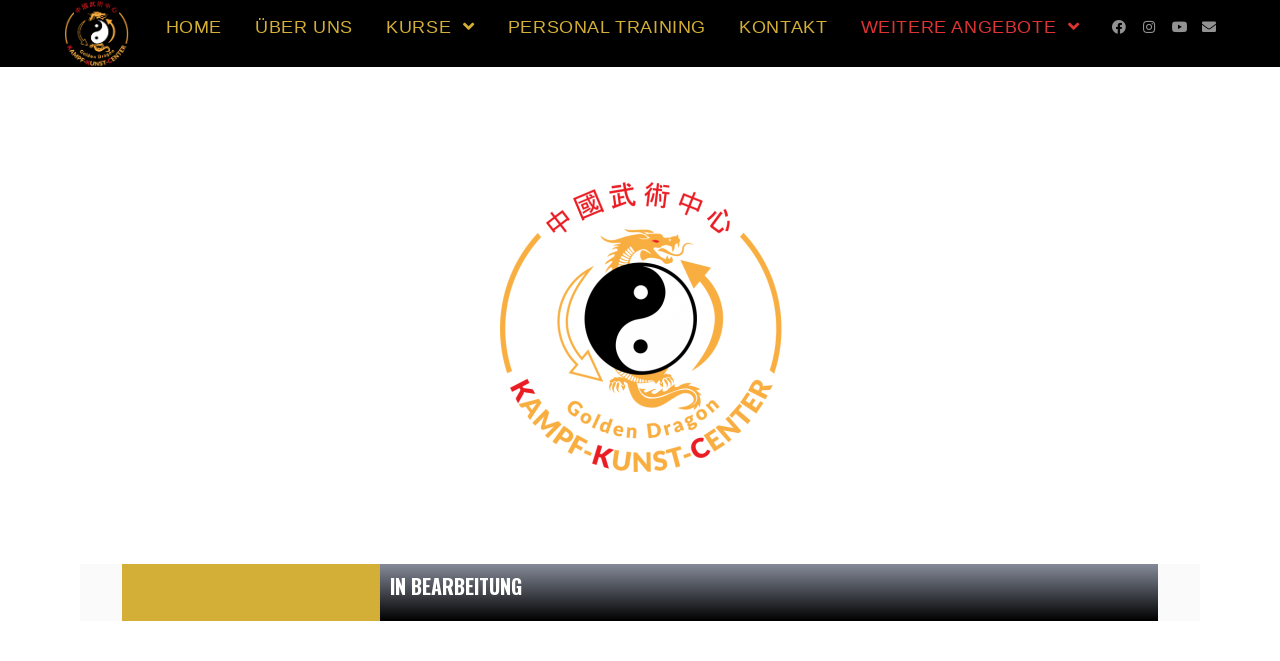

--- FILE ---
content_type: text/css
request_url: https://k-k-c.de/wp-content/uploads/elementor/css/post-56.css?ver=1704625175
body_size: 18323
content:
.elementor-56 .elementor-element.elementor-element-7c32df4b:not(.elementor-motion-effects-element-type-background), .elementor-56 .elementor-element.elementor-element-7c32df4b > .elementor-motion-effects-container > .elementor-motion-effects-layer{background-color:#FFFFFF;}.elementor-56 .elementor-element.elementor-element-7c32df4b{transition:background 0.3s, border 0.3s, border-radius 0.3s, box-shadow 0.3s;padding:100px 0px 100px 0px;}.elementor-56 .elementor-element.elementor-element-7c32df4b > .elementor-background-overlay{transition:background 0.3s, border-radius 0.3s, opacity 0.3s;}.elementor-56 .elementor-element.elementor-element-686a5dce{text-align:center;z-index:1;}.elementor-56 .elementor-element.elementor-element-686a5dce .elementor-heading-title{color:#FFFFFF;font-family:"Oswald", Sans-serif;font-size:3rem;font-weight:700;text-transform:uppercase;font-style:normal;text-decoration:none;line-height:1.2em;letter-spacing:2.5px;}.elementor-56 .elementor-element.elementor-element-686a5dce > .elementor-widget-container{margin:0% 0% 0% 0%;padding:0em 0em 0em 0em;}.elementor-56 .elementor-element.elementor-element-210b6fe:not(.elementor-motion-effects-element-type-background), .elementor-56 .elementor-element.elementor-element-210b6fe > .elementor-motion-effects-container > .elementor-motion-effects-layer{background-color:#fafafa;}.elementor-56 .elementor-element.elementor-element-210b6fe{transition:background 0.3s, border 0.3s, border-radius 0.3s, box-shadow 0.3s;margin-top:1%;margin-bottom:1%;padding:0em 3em 0em 3em;}.elementor-56 .elementor-element.elementor-element-210b6fe > .elementor-background-overlay{transition:background 0.3s, border-radius 0.3s, opacity 0.3s;}.elementor-bc-flex-widget .elementor-56 .elementor-element.elementor-element-d984751.elementor-column .elementor-widget-wrap{align-items:center;}.elementor-56 .elementor-element.elementor-element-d984751.elementor-column.elementor-element[data-element_type="column"] > .elementor-widget-wrap.elementor-element-populated{align-content:center;align-items:center;}.elementor-56 .elementor-element.elementor-element-d984751:not(.elementor-motion-effects-element-type-background) > .elementor-widget-wrap, .elementor-56 .elementor-element.elementor-element-d984751 > .elementor-widget-wrap > .elementor-motion-effects-container > .elementor-motion-effects-layer{background-color:#D4AF37;}.elementor-56 .elementor-element.elementor-element-d984751 > .elementor-element-populated{transition:background 0.3s, border 0.3s, border-radius 0.3s, box-shadow 0.3s;padding:1em 1em 1em 1em;}.elementor-56 .elementor-element.elementor-element-d984751 > .elementor-element-populated > .elementor-background-overlay{transition:background 0.3s, border-radius 0.3s, opacity 0.3s;}.elementor-56 .elementor-element.elementor-element-8c88799{text-align:left;width:auto;max-width:auto;align-self:center;}.elementor-56 .elementor-element.elementor-element-8c88799 .elementor-heading-title{color:#000000;font-family:"Rajdhani", Sans-serif;font-size:3rem;font-weight:300;text-transform:capitalize;line-height:1em;}.elementor-56 .elementor-element.elementor-element-8c88799 > .elementor-widget-container{margin:-1% 0% 0% 0%;padding:-1em 0em 1em 0em;}.elementor-56 .elementor-element.elementor-element-26226dc{text-align:left;}.elementor-56 .elementor-element.elementor-element-26226dc .elementor-heading-title{color:#ffffff;font-family:"Rajdhani", Sans-serif;font-size:1.2rem;font-weight:400;text-transform:none;font-style:normal;text-decoration:none;}.elementor-56 .elementor-element.elementor-element-26226dc > .elementor-widget-container{margin:0% 0% 0% 0%;padding:0em 0em 0em 0em;border-style:solid;border-width:0px 0px 0px 0px;}.elementor-56 .elementor-element.elementor-element-5bf9ce8:not(.elementor-motion-effects-element-type-background) > .elementor-widget-wrap, .elementor-56 .elementor-element.elementor-element-5bf9ce8 > .elementor-widget-wrap > .elementor-motion-effects-container > .elementor-motion-effects-layer{background-color:transparent;background-image:linear-gradient(180deg, #858b99 0%, #000000 100%);}.elementor-56 .elementor-element.elementor-element-5bf9ce8 > .elementor-element-populated{transition:background 0.3s, border 0.3s, border-radius 0.3s, box-shadow 0.3s;}.elementor-56 .elementor-element.elementor-element-5bf9ce8 > .elementor-element-populated > .elementor-background-overlay{transition:background 0.3s, border-radius 0.3s, opacity 0.3s;}.elementor-56 .elementor-element.elementor-element-1a06401 .elementor-image-box-wrapper{text-align:left;}.elementor-56 .elementor-element.elementor-element-1a06401 .elementor-image-box-title{margin-bottom:13px;color:#ffffff;font-family:"Oswald", Sans-serif;font-size:2rem;font-weight:700;text-transform:uppercase;font-style:normal;text-decoration:none;line-height:1.2em;}.elementor-56 .elementor-element.elementor-element-1a06401 .elementor-image-box-description{color:#ffffff;font-family:"Rajdhani", Sans-serif;font-size:1rem;font-weight:400;text-transform:none;font-style:normal;text-decoration:none;}.elementor-56 .elementor-element.elementor-element-1a06401 > .elementor-widget-container{margin:0px 0px 0px 0px;padding:0em 2em 0em 0em;}.elementor-56 .elementor-element.elementor-element-26d8d47f > .elementor-container{max-width:1040px;}.elementor-56 .elementor-element.elementor-element-26d8d47f:not(.elementor-motion-effects-element-type-background), .elementor-56 .elementor-element.elementor-element-26d8d47f > .elementor-motion-effects-container > .elementor-motion-effects-layer{background-position:center center;background-repeat:no-repeat;background-size:cover;}.elementor-56 .elementor-element.elementor-element-26d8d47f > .elementor-background-overlay{background-color:#111416;opacity:0.97;transition:background 0.3s, border-radius 0.3s, opacity 0.3s;}.elementor-56 .elementor-element.elementor-element-26d8d47f{transition:background 0.3s, border 0.3s, border-radius 0.3s, box-shadow 0.3s;padding:60px 0px 60px 0px;}.elementor-56 .elementor-element.elementor-element-5782bf54 > .elementor-widget-wrap > .elementor-widget:not(.elementor-widget__width-auto):not(.elementor-widget__width-initial):not(:last-child):not(.elementor-absolute){margin-bottom:16px;}.elementor-56 .elementor-element.elementor-element-5782bf54 > .elementor-element-populated, .elementor-56 .elementor-element.elementor-element-5782bf54 > .elementor-element-populated > .elementor-background-overlay, .elementor-56 .elementor-element.elementor-element-5782bf54 > .elementor-background-slideshow{border-radius:4px 4px 4px 4px;}.elementor-56 .elementor-element.elementor-element-5782bf54 > .elementor-element-populated{box-shadow:0px 3px 12px 0px rgba(0,0,0,0.03);transition:background 0.3s, border 0.3s, border-radius 0.3s, box-shadow 0.3s;}.elementor-56 .elementor-element.elementor-element-5782bf54 > .elementor-element-populated > .elementor-background-overlay{transition:background 0.3s, border-radius 0.3s, opacity 0.3s;}.elementor-56 .elementor-element.elementor-element-55f30d4c .elementor-heading-title{color:#ffffff;font-family:"Roboto", Sans-serif;font-size:0.75rem;font-weight:500;text-transform:uppercase;letter-spacing:1px;}.elementor-56 .elementor-element.elementor-element-5a13bc1f .elementor-icon-list-items:not(.elementor-inline-items) .elementor-icon-list-item:not(:last-child){padding-bottom:calc(8px/2);}.elementor-56 .elementor-element.elementor-element-5a13bc1f .elementor-icon-list-items:not(.elementor-inline-items) .elementor-icon-list-item:not(:first-child){margin-top:calc(8px/2);}.elementor-56 .elementor-element.elementor-element-5a13bc1f .elementor-icon-list-items.elementor-inline-items .elementor-icon-list-item{margin-right:calc(8px/2);margin-left:calc(8px/2);}.elementor-56 .elementor-element.elementor-element-5a13bc1f .elementor-icon-list-items.elementor-inline-items{margin-right:calc(-8px/2);margin-left:calc(-8px/2);}body.rtl .elementor-56 .elementor-element.elementor-element-5a13bc1f .elementor-icon-list-items.elementor-inline-items .elementor-icon-list-item:after{left:calc(-8px/2);}body:not(.rtl) .elementor-56 .elementor-element.elementor-element-5a13bc1f .elementor-icon-list-items.elementor-inline-items .elementor-icon-list-item:after{right:calc(-8px/2);}.elementor-56 .elementor-element.elementor-element-5a13bc1f .elementor-icon-list-icon i{color:#D4AF37;transition:color 0.3s;}.elementor-56 .elementor-element.elementor-element-5a13bc1f .elementor-icon-list-icon svg{fill:#D4AF37;transition:fill 0.3s;}.elementor-56 .elementor-element.elementor-element-5a13bc1f{--e-icon-list-icon-size:16px;--icon-vertical-offset:0px;}.elementor-56 .elementor-element.elementor-element-5a13bc1f .elementor-icon-list-icon{padding-right:0px;}.elementor-56 .elementor-element.elementor-element-5a13bc1f .elementor-icon-list-item > .elementor-icon-list-text, .elementor-56 .elementor-element.elementor-element-5a13bc1f .elementor-icon-list-item > a{font-family:"Roboto", Sans-serif;font-size:1.1rem;line-height:1.5em;}.elementor-56 .elementor-element.elementor-element-5a13bc1f .elementor-icon-list-text{color:rgba(255,255,255,0.7);transition:color 0.3s;}.elementor-56 .elementor-element.elementor-element-5a13bc1f .elementor-icon-list-item:hover .elementor-icon-list-text{color:#cc9955;}.elementor-56 .elementor-element.elementor-element-5a499827 > .elementor-widget-wrap > .elementor-widget:not(.elementor-widget__width-auto):not(.elementor-widget__width-initial):not(:last-child):not(.elementor-absolute){margin-bottom:16px;}.elementor-56 .elementor-element.elementor-element-1ac345cd .elementor-heading-title{color:#ffffff;font-family:"Roboto", Sans-serif;font-size:0.75rem;font-weight:500;text-transform:uppercase;letter-spacing:1px;}.elementor-56 .elementor-element.elementor-element-1ac345cd > .elementor-widget-container{margin:0px 0px 0px 0px;}.elementor-56 .elementor-element.elementor-element-6585b0f0 .elementor-icon-list-items:not(.elementor-inline-items) .elementor-icon-list-item:not(:last-child){padding-bottom:calc(8px/2);}.elementor-56 .elementor-element.elementor-element-6585b0f0 .elementor-icon-list-items:not(.elementor-inline-items) .elementor-icon-list-item:not(:first-child){margin-top:calc(8px/2);}.elementor-56 .elementor-element.elementor-element-6585b0f0 .elementor-icon-list-items.elementor-inline-items .elementor-icon-list-item{margin-right:calc(8px/2);margin-left:calc(8px/2);}.elementor-56 .elementor-element.elementor-element-6585b0f0 .elementor-icon-list-items.elementor-inline-items{margin-right:calc(-8px/2);margin-left:calc(-8px/2);}body.rtl .elementor-56 .elementor-element.elementor-element-6585b0f0 .elementor-icon-list-items.elementor-inline-items .elementor-icon-list-item:after{left:calc(-8px/2);}body:not(.rtl) .elementor-56 .elementor-element.elementor-element-6585b0f0 .elementor-icon-list-items.elementor-inline-items .elementor-icon-list-item:after{right:calc(-8px/2);}.elementor-56 .elementor-element.elementor-element-6585b0f0 .elementor-icon-list-icon i{color:#D4AF37;transition:color 0.3s;}.elementor-56 .elementor-element.elementor-element-6585b0f0 .elementor-icon-list-icon svg{fill:#D4AF37;transition:fill 0.3s;}.elementor-56 .elementor-element.elementor-element-6585b0f0{--e-icon-list-icon-size:16px;--icon-vertical-offset:0px;}.elementor-56 .elementor-element.elementor-element-6585b0f0 .elementor-icon-list-icon{padding-right:16px;}.elementor-56 .elementor-element.elementor-element-6585b0f0 .elementor-icon-list-item > .elementor-icon-list-text, .elementor-56 .elementor-element.elementor-element-6585b0f0 .elementor-icon-list-item > a{font-family:"Roboto", Sans-serif;font-size:1.1rem;line-height:1.5em;}.elementor-56 .elementor-element.elementor-element-6585b0f0 .elementor-icon-list-text{color:rgba(255,255,255,0.7);transition:color 0.3s;}.elementor-56 .elementor-element.elementor-element-7b5750a3 > .elementor-widget-wrap > .elementor-widget:not(.elementor-widget__width-auto):not(.elementor-widget__width-initial):not(:last-child):not(.elementor-absolute){margin-bottom:16px;}.elementor-56 .elementor-element.elementor-element-7b5750a3 > .elementor-element-populated, .elementor-56 .elementor-element.elementor-element-7b5750a3 > .elementor-element-populated > .elementor-background-overlay, .elementor-56 .elementor-element.elementor-element-7b5750a3 > .elementor-background-slideshow{border-radius:4px 4px 4px 4px;}.elementor-56 .elementor-element.elementor-element-7b5750a3 > .elementor-element-populated{box-shadow:0px 3px 12px 0px rgba(0,0,0,0.03);transition:background 0.3s, border 0.3s, border-radius 0.3s, box-shadow 0.3s;}.elementor-56 .elementor-element.elementor-element-7b5750a3 > .elementor-element-populated > .elementor-background-overlay{transition:background 0.3s, border-radius 0.3s, opacity 0.3s;}.elementor-56 .elementor-element.elementor-element-2ae3a78d .elementor-heading-title{color:#ffffff;font-family:"Roboto", Sans-serif;font-size:0.75rem;font-weight:500;text-transform:uppercase;letter-spacing:1px;}.elementor-56 .elementor-element.elementor-element-2ae3a78d > .elementor-widget-container{margin:0px 0px 0px 0px;padding:0px 0px 0px 0px;}.elementor-56 .elementor-element.elementor-element-13f3638 .elementor-icon-list-items:not(.elementor-inline-items) .elementor-icon-list-item:not(:last-child){padding-bottom:calc(8px/2);}.elementor-56 .elementor-element.elementor-element-13f3638 .elementor-icon-list-items:not(.elementor-inline-items) .elementor-icon-list-item:not(:first-child){margin-top:calc(8px/2);}.elementor-56 .elementor-element.elementor-element-13f3638 .elementor-icon-list-items.elementor-inline-items .elementor-icon-list-item{margin-right:calc(8px/2);margin-left:calc(8px/2);}.elementor-56 .elementor-element.elementor-element-13f3638 .elementor-icon-list-items.elementor-inline-items{margin-right:calc(-8px/2);margin-left:calc(-8px/2);}body.rtl .elementor-56 .elementor-element.elementor-element-13f3638 .elementor-icon-list-items.elementor-inline-items .elementor-icon-list-item:after{left:calc(-8px/2);}body:not(.rtl) .elementor-56 .elementor-element.elementor-element-13f3638 .elementor-icon-list-items.elementor-inline-items .elementor-icon-list-item:after{right:calc(-8px/2);}.elementor-56 .elementor-element.elementor-element-13f3638 .elementor-icon-list-icon i{color:#D4AF37;transition:color 0.3s;}.elementor-56 .elementor-element.elementor-element-13f3638 .elementor-icon-list-icon svg{fill:#D4AF37;transition:fill 0.3s;}.elementor-56 .elementor-element.elementor-element-13f3638{--e-icon-list-icon-size:16px;--icon-vertical-offset:0px;}.elementor-56 .elementor-element.elementor-element-13f3638 .elementor-icon-list-icon{padding-right:16px;}.elementor-56 .elementor-element.elementor-element-13f3638 .elementor-icon-list-item > .elementor-icon-list-text, .elementor-56 .elementor-element.elementor-element-13f3638 .elementor-icon-list-item > a{font-family:"Roboto", Sans-serif;font-size:1.1rem;line-height:1.5em;}.elementor-56 .elementor-element.elementor-element-13f3638 .elementor-icon-list-text{color:rgba(255,255,255,0.7);transition:color 0.3s;}.elementor-56 .elementor-element.elementor-element-13f3638 .elementor-icon-list-item:hover .elementor-icon-list-text{color:#cc9955;}.elementor-56 .elementor-element.elementor-element-2f73b442 > .elementor-widget-wrap > .elementor-widget:not(.elementor-widget__width-auto):not(.elementor-widget__width-initial):not(:last-child):not(.elementor-absolute){margin-bottom:16px;}.elementor-56 .elementor-element.elementor-element-2f73b442 > .elementor-element-populated, .elementor-56 .elementor-element.elementor-element-2f73b442 > .elementor-element-populated > .elementor-background-overlay, .elementor-56 .elementor-element.elementor-element-2f73b442 > .elementor-background-slideshow{border-radius:4px 4px 4px 4px;}.elementor-56 .elementor-element.elementor-element-2f73b442 > .elementor-element-populated{box-shadow:0px 3px 12px 0px rgba(0,0,0,0.03);transition:background 0.3s, border 0.3s, border-radius 0.3s, box-shadow 0.3s;}.elementor-56 .elementor-element.elementor-element-2f73b442 > .elementor-element-populated > .elementor-background-overlay{transition:background 0.3s, border-radius 0.3s, opacity 0.3s;}.elementor-56 .elementor-element.elementor-element-23e96b97{text-align:center;}.elementor-56 .elementor-element.elementor-element-23e96b97 .elementor-heading-title{color:#D4AF37;font-family:"Tahoma", Sans-serif;font-size:1.5rem;font-weight:500;letter-spacing:0px;}@media(min-width:768px){.elementor-56 .elementor-element.elementor-element-d984751{width:24.911%;}.elementor-56 .elementor-element.elementor-element-5bf9ce8{width:75.089%;}}@media(max-width:1024px) and (min-width:768px){.elementor-56 .elementor-element.elementor-element-5782bf54{width:18%;}.elementor-56 .elementor-element.elementor-element-5a499827{width:30%;}.elementor-56 .elementor-element.elementor-element-7b5750a3{width:22%;}.elementor-56 .elementor-element.elementor-element-2f73b442{width:30%;}}@media(min-width:1025px){.elementor-56 .elementor-element.elementor-element-26d8d47f:not(.elementor-motion-effects-element-type-background), .elementor-56 .elementor-element.elementor-element-26d8d47f > .elementor-motion-effects-container > .elementor-motion-effects-layer{background-attachment:fixed;}}@media(max-width:1024px){.elementor-56 .elementor-element.elementor-element-1ce03523 > .elementor-element-populated{margin:0px 0px 0px 0px;--e-column-margin-right:0px;--e-column-margin-left:0px;padding:0px 0px 0px 0px;}.elementor-56 .elementor-element.elementor-element-210b6fe{padding:1em 1em 1em 1em;}.elementor-56 .elementor-element.elementor-element-1a06401 > .elementor-widget-container{margin:0px 0px 0px 0px;padding:0px 0px 0px 0px;}}@media(max-width:767px){.elementor-56 .elementor-element.elementor-element-7c32df4b{padding:40px 0px 40px 0px;}.elementor-56 .elementor-element.elementor-element-26226dc > .elementor-widget-container{margin:0% 0% 0% 0%;}.elementor-56 .elementor-element.elementor-element-1a06401 .elementor-image-box-wrapper{text-align:center;}.elementor-56 .elementor-element.elementor-element-26d8d47f{padding:40px 0px 40px 0px;}.elementor-56 .elementor-element.elementor-element-5782bf54{width:40%;}.elementor-56 .elementor-element.elementor-element-5a499827{width:100%;}.elementor-56 .elementor-element.elementor-element-1ac345cd{text-align:left;}.elementor-56 .elementor-element.elementor-element-7b5750a3{width:60%;}.elementor-56 .elementor-element.elementor-element-2f73b442 > .elementor-element-populated{padding:2em 2em 2em 2em;}}